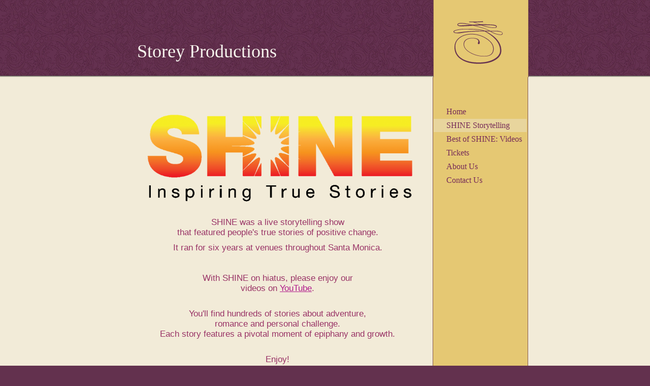

--- FILE ---
content_type: text/html
request_url: http://www.storeyproductions.com/shine_storytelling
body_size: 5042
content:
<!DOCTYPE html PUBLIC "-//W3C//DTD XHTML 1.0 Strict//EN" "http://www.w3.org/TR/xhtml1/DTD/xhtml1-strict.dtd">
<html xmlns="http://www.w3.org/1999/xhtml" xmlns:php="http://php.net/xsl" xmlns:exslt="http://exslt.org/common" lang="en"><head xmlns=""><meta http-equiv="Content-Type" content="text/html; charset=utf-8"><meta http-equiv="X-UA-Compatible" content="IE=7"><meta name="Generator" content="Site Solution - lunarlander"><meta name="DESCRIPTION" id="mDescription" content="SHINE was a live storytelling showthat featured people's true stories of positive change. It ran for six years at venues throughout Santa Monica. With SHINE on hiatus, please enjoy ourvideos on YouTube.You'll find hundreds of stories about adventure, roman"><meta name="KEYWORDS" id="mKeywords" content="Entertainment and arts, Storey Productions,  , 3435 Ocean Park Blvd., #107-285, Santa Monica, CA"><link rel="stylesheet" type="text/css" media="screen" id="globalCSS" href="https://s.turbifycdn.com/lm/lib/smb/css/hosting/yss/v2/mc_global.195798.css"><link rel="stylesheet" type="text/css" media="screen" id="themeCSS" href="https://s.turbifycdn.com/lm/themes/yhoo/ga/tapestry/brocade/palette1/4.0.4/en-us/theme.css"><link rel="stylesheet" type="text/css" media="screen" id="extensionsCSS" href="https://s.turbifycdn.com/ln/lib/smb/assets/hosting/yss/extensions/css/turbify_ss_extensions_1675321208.js"></script><script type="text/javascript">
            var $D  =  YAHOO.util.Dom;
            var $E  =  YAHOO.util.Event;
            var $A  =  YAHOO.util.Anim;
            var $M  =  YAHOO.util.Motion;
            var $EA =  YAHOO.util.Easing;
            var $DD =  YAHOO.util.DD;
            var $C  =  YAHOO.util.Connect;
            var $   =  $D.get;

            YAHOO.namespace ("Smb.Asteroids.Logger");
            YAHOO.Smb.Asteroids.Logger = {
                Log : function(e) {
                    if (typeof console !== 'undefined') {
                        console.log(e);
                    }
                }
            }
            var $LOG = YAHOO.Smb.Asteroids.Logger.Log;
        </script><title>Storey Productions -  </title></head><body class="lo_layout1"><div id="body"><div id="doc" class=""><div xmlns="" id="hd"><style>
		blockquote {margin-right:0;padding-right:0}
	</style><div id="hContent"><div id="headerContent" class="editorWrap"><div id="headerZoneElement" class="editable rte flexContent" rel="itemGuid.sit.hc.001"><h1>Storey Productions</h1></div></div></div><div id="hMisc"><div class="contactInfoContainer" style="width:auto;height:auto"><p class="vcard"><span class="adr"><span class="street-address">3435 Ocean Park Blvd., #107-285</span><br><span class="locality">Santa Monica</span><span class="separator">, </span><span class="region">CA</span> <span class="postal-code">90405</span></span><span class="phoneNumbers"><br><span class="tel"><span class="type">ph: </span>310-452-2321</span></span><br><span class="mailtoWrapper"><a class="email" href="mailto:isabel@storeyproductions.com">isabel<wbr>@storeypr<wbr>oductions<wbr>.com</a></span><div class="social-contact-info"><span class="social-contact-info-wrap"><a href="http://twitter.com/StoreyProds" target="_blank"><img src="https://s.turbifycdn.com/ln/assets/i/spacer.gif" width="16" height="16" alt="Twitter" class="small-icon-sprite ico-twitter"></a><a href="https://www.facebook.com/shine.storytelling/" target="_blank"><img src="https://s.turbifycdn.com/ln/assets/i/spacer.gif" width="16" height="16" alt="Facebook" class="small-icon-sprite ico-facebook"></a></span></div></p></div></div></div><div id="wrapper" class="navpos_east"><div xmlns="" id="navigation" class="tglsty_arrow sub_static"><ul id="mainNav" role="navigation"><li class="mainNav "><a href="/home">Home</a></li> <li class="mainNav active"><a href="/shine_storytelling">SHINE Storytelling</a></li> <li class="mainNav "><a href="/best_of_shine_videos">Best of SHINE: Videos</a></li> <li class="mainNav "><a href="/tickets">Tickets</a></li> <li class="mainNav "><a href="/about_us">About Us</a></li> <li class="mainNav "><a href="/contact_us">Contact Us</a></li> </ul></div><div xmlns="" id="bd"><div id="pageName"><div id="pageNameContent" class="editorWrap"><div id="pageNameZoneContent" class="editable rte flexContent" rel="itemGuid.pgName.pageGuid.services.001"><h2><img class="yssDKImg yssImg yssImgE yssAstImg_itemGuid.54259bbd351978.49265560_2551X938 yssDKImg_alignNone" src="assets/images/ShineTitle.268100156_std.jpg" alt="" width="553px" height="203px" border="0" data-mce-src="assets/images/ShineTitle.268100156_std.jpg" /></h2><p> </p></div></div></div><div id="zWrap"><div id="zA"><div id="zA-widget-layout-wrap" class="widget-layout-wrap " rel=""><div class="modWrap"><p style="text-align: center;" data-mce-style="text-align: center;"><a type="1" href="https://www.eventbrite.com/e/an-evening-of-surprises-with-smrep-honoring-isabel-storey-tickets-59370134671?aff=ebdshpsearchautocomplete" target="_blank" data-mce-href="https://www.eventbrite.com/e/an-evening-of-surprises-with-smrep-honoring-isabel-storey-tickets-59370134671?aff=ebdshpsearchautocomplete"><img class="yssDKImg yssImg yssImgE yssAstImg_itemGuid.58ab7e9c59e2e2.90010155_1069X439 yssDKImg_alignCenter yssImg_PNG" style="display: block; margin-left: auto; margin-right: auto; text-align: center;" src="assets/images/ShineLogo2015.50154150_std.png" alt="SHINE - Inspiring True Stories" width="553px" height="227px" border="0" data-mce-src="assets/images/ShineLogo2015.50154150_std.png" data-mce-style="display: block; margin-left: auto; margin-right: auto; text-align: center;" /></a><strong></strong></p><p style="text-align: center;" data-mce-style="text-align: center;"><span style="color: #993366;" data-mce-style="color: #993366;">SHINE was a live storytelling show<br />that featured people&#39;s true stories of positive change. <br /></span></p><p style="text-align: center;" data-mce-style="text-align: center;"><span style="color: #993366;" data-mce-style="color: #993366;">It ran for six years at venues throughout Santa Monica.</span></p><p style="text-align: center;" data-mce-style="text-align: center;"> </p><p style="text-align: center;" data-mce-style="text-align: center;"><span style="color: #993366;" data-mce-style="color: #993366;"><span style="font-family: helvetica;" data-mce-style="font-family: helvetica;">With SHINE on hiatus, please enjoy our<br />videos on <a type="1" href="https://www.youtube.com/user/ShineStories" target="_blank" data-mce-href="https://www.youtube.com/user/ShineStories">YouTube</a>.<br /><br /></span></span></p><p style="text-align: center;" data-mce-style="text-align: center;"><span style="color: #993366;" data-mce-style="color: #993366;"><span style="font-family: helvetica;" data-mce-style="font-family: helvetica;">You&#39;ll find hundreds of stories about adventure, <br />romance and personal challenge. <br />Each story features a pivotal moment of epiphany and growth.</span></span></p><p style="text-align: center;" data-mce-style="text-align: center;"><span style="color: #993366;" data-mce-style="color: #993366;"><span style="font-family: helvetica;" data-mce-style="font-family: helvetica;"><br />Enjoy!</span></span></p><p style="text-align: center;" data-mce-style="text-align: center;"><span style="color: #993366;" data-mce-style="color: #993366;"><span style="font-family: helvetica;" data-mce-style="font-family: helvetica;">And may you always SHINE!</span></span></p><p style="text-align: center;" data-mce-style="text-align: center;"> </p><p style="text-align: center;" data-mce-style="text-align: center;"><a type="1" href="http://www.rossanthony.com/S/shinestorytelling.shtml" target="_blank" data-mce-href="http://www.rossanthony.com/S/shinestorytelling.shtml"><img class="yssDKImg yssImg yssImgD yssAstImg_itemGuid.5de7285d8590b9.11838807_600X479 yssDKImg_alignCenter yssImg_PNG" style="display: block; margin-left: auto; margin-right: auto; text-align: center;" src="assets/images/SHINE_Curtain_Call_Anthony_Review_2016_6.336193129_std.png" alt="Shine Curtain Call" width="553px" height="441px" border="0" data-mce-src="assets/images/SHINE_Curtain_Call_Anthony_Review_2016_6.336193129_std.png" data-mce-style="display: block; margin-left: auto; margin-right: auto; text-align: center;" /></a><br data-mce-bogus="1" /></p><p style="text-align: center;" data-mce-style="text-align: center;">Review by <a href="http://www.rossanthony.com/books/index.shtml" data-mce-href="http://www.rossanthony.com/books/index.shtml">Ross Anthony, </a><em><a type="1" href="http://www.rossanthony.com/S/shinestorytelling.shtml" target="_blank" data-mce-href="http://www.rossanthony.com/S/shinestorytelling.shtml">Hollywood Report Card</a></em></p><p style="text-align: center;" data-mce-style="text-align: center;"><strong>&quot;Treat yourself to a refreshing night of positive energy<br />with some fellow humans.&quot;</strong></p><p style="text-align: center;" data-mce-style="text-align: center;">﻿</p><div class="column"><p style="text-align: center;" data-mce-style="text-align: center;"><a type="1" href="https://www.facebook.com/shine.storytelling" target="_blank" data-mce-href="https://www.facebook.com/shine.storytelling"><img class="yssDKImg yssImg yssImgD yssAstImg_itemGuid.5511e3edea44e9.57551768_407X123 yssDKImg_alignCenter" style="text-align: center;" src="assets/images/Like_Us_on_Facebook_2.82152422_std.jpg" alt="Like Us On Facebook" width="121" height="36" border="0" data-mce-src="assets/images/Like_Us_on_Facebook_2.82152422_std.jpg" data-mce-style="text-align: center;" /></a><strong><a type="1" href="https://twitter.com/StoreyProds" target="_blank" data-mce-href="https://twitter.com/StoreyProds"><img class="yssDKImg yssImg yssImgA yssAstImg_itemGuid.5511e569e7ecb8.08843200_48X48 yssDKImg_alignNone yssImg_PNG" src="assets/images/Twitter_48x48.82153023_std.png" alt="Twitter" width="48px" height="48px" border="0" data-mce-src="assets/images/Twitter_48x48.82153023_std.png" /></a></strong><strong></strong><a type="1" href="https://www.youtube.com/user/ShineStories" target="_blank" data-mce-href="https://www.youtube.com/user/ShineStories"><img class="yssDKImg yssImg yssImgE yssAstImg_itemGuid.5784436f23a647.86822353_1045X437 yssDKImg_alignCenter" style="text-align: center;" src="assets/images/YouTube-logo-full_color.192181022_std.jpg" alt="YouTube" width="86" height="34" border="0" data-mce-src="assets/images/YouTube-logo-full_color.192181022_std.jpg" data-mce-style="text-align: center;" /></a><br data-mce-bogus="1" /></p></div><div class="module_container module_container_zA_service_container" id="mcontainer_zA.1"><div id="header_zA.1"></div><ul class="module_bd_container" id="mbdcontainer_zA.1"></ul></div></div></div></div><div id="zB"><div id="zB-widget-layout-wrap" class="widget-layout-wrap " rel=""><div class="modWrap"><p><br /></p></div></div></div><div id="zC"><div id="zC-widget-layout-wrap" class="widget-layout-wrap " rel=""><div class="modWrap"><p><span style="color: #000000;" data-mce-style="color: #000000;"><strong>SHINE was presented by Storey Productions in association with <a type="1" href="http://www.santamonicarep.org/SantaMonicaRep/Home.html" target="_blank" data-mce-href="http://www.santamonicarep.org/SantaMonicaRep/Home.html">Santa Monica Repertory Theater </a>and <a type="1" href="http://uclartsandhealing.org/" target="_blank" data-mce-href="http://uclartsandhealing.org/">UCLArts and Healing</a>.<br /><br /></strong></span></p><p><span style="text-decoration: underline; color: #000000;" data-mce-style="text-decoration: underline; color: #000000;"><strong>SHINE Staff</strong></span></p><p><span style="color: #000000;" data-mce-style="color: #000000;"><strong>Isabel Storey</strong> - Producer</span></p><p><span style="color: #000000;" data-mce-style="color: #000000;"><strong>Laura Cox</strong> - Associate Producer</span></p><p><span style="color: #000000;" data-mce-style="color: #000000;"><strong>Princella Baker</strong> - Videographer</span></p><p><span style="color: #000000;" data-mce-style="color: #000000;"><strong>Jeffrey Davis</strong> - Stage Manager /<br />                          YouTube Producer</span></p><p><a class="" type="1" href="https://www.zanamessiamusic.com/" target="_blank" data-mce-href="https://www.zanamessiamusic.com/"><strong>Zana Messia</strong></a> - Music Booker</p><p><span style="color: #000000;" data-mce-style="color: #000000;"><strong>Angela Macias</strong> - Box Office</span></p><p><span style="color: #000000;" data-mce-style="color: #000000;"><strong>Sheila Raznick</strong> - Concessions</span></p><p><strong>Jen Bloom</strong> - Co-Founder</p></div></div></div></div></div></div><div xmlns="" id="ft"><div id="fWrapper"><div id="fContent"><div id="footerContent" class="editorWrap"><div id="footerZoneElement" class="editable rte flexContent" rel="itemGuid.sit.fc.001"><p>Copyright 2015 Storey Productions. All rights reserved.</p><p><a target="_top" href="https://www.turbify.com/hosting">Web Hosting by Turbify</a></p></div></div></div><div id="fMisc"><div class="contactInfoContainer" style="width:auto;height:auto"><p class="vcard"><span class="adr"><span class="street-address">3435 Ocean Park Blvd., #107-285</span><br><span class="locality">Santa Monica</span><span class="separator">, </span><span class="region">CA</span> <span class="postal-code">90405</span></span><span class="phoneNumbers"><br><span class="tel"><span class="type">ph: </span>310-452-2321</span></span><br><span class="mailtoWrapper"><a class="email" href="mailto:isabel@storeyproductions.com">isabel<wbr>@storeypr<wbr>oductions<wbr>.com</a></span><div class="social-contact-info"><span class="social-contact-info-wrap"><a href="http://twitter.com/StoreyProds" target="_blank"><img src="https://s.turbifycdn.com/ln/assets/i/spacer.gif" width="16" height="16" alt="Twitter" class="small-icon-sprite ico-twitter"></a><a href="https://www.facebook.com/shine.storytelling/" target="_blank"><img src="https://s.turbifycdn.com/ln/assets/i/spacer.gif" width="16" height="16" alt="Facebook" class="small-icon-sprite ico-facebook"></a></span></div></p></div></div><div id="fBadges"></div></div></div></div></div></body><script xmlns="" type="text/javascript"></script><script xmlns="" type="text/javascript" src="https://s.turbifycdn.com/ln/lib/extensions/js/turbify_ss_extensions_1675321208.js"></script><script xmlns="" type="text/javascript">
    YAHOO.namespace('Smb.Asteroids');
    var YSA = YAHOO.Smb.Asteroids;

    YSA.Nav = {
        isNavNorth : false,
        tmr : null,
        tmrInterval : 600,
        prevCloseNode : null,
        isFirstVisit : true,

        openSub : function(navNode) {
            $LOG('openSub');

            // Clear the timer if any, and if the previously opened subnav is still open (timeout expiration) 
            YSA.Nav.clearTimer();
            YSA.Nav.closePrevSubMenu();

            // For horizontal navigation, set the top position of sub-nav as the height of the 'trigger' element.
            if (YSA.Nav.isNavNorth) { 
                var subNavNode = navNode.getElementsByTagName('ul')[0];
                subNavNode.style.top = navNode.offsetHeight + 'px';
            }

            $D.addClass(navNode, 'opened');
            $D.addClass('admincontrols', 'displayNone');
        },
        closeSub : function(navNode) {
            $LOG('closeSub');
            YSA.Nav.clearTimer();
            YSA.Nav.prevCloseNode = navNode;
            YSA.Nav.tmr = setTimeout(function() { YSA.Nav.hideSub(navNode); }, YSA.Nav.tmrInterval); 
        },
        hideSub : function(navNode) {
            YSA.Nav.clearTimer();
    
            // For key board accessibility, the active sub menu is display:block., not none. So giving -999 to move it off screen in hide mode
            if (YSA.Nav.isNavNorth && $D.hasClass(navNode, 'active')) {
                var subNavNode = navNode.getElementsByTagName('ul')[0];
                subNavNode.style.top = '-999px'; 
            }
            $D.removeClass(navNode, 'opened');
            $D.removeClass('admincontrols', 'displayNone');
        },
        closePrevSubMenu : function() {
            if (YSA.Nav.prevCloseNode) {
                $LOG('Closing previous sub nav');
                YSA.Nav.hideSub(YSA.Nav.prevCloseNode);
                YSA.Nav.prevCloseNode = null;
            }
        },
        isSubOpen : function(navNode) {
            return $D.hasClass(navNode, 'opened');
        },
        toggleSub : function(navNode) {
            var NAV = YSA.Nav;
            if (NAV.isSubOpen(navNode)) {
                NAV.closeSub(navNode);
            } else {
                NAV.openSub(navNode);
            }
        },
        mouseOverTrigger : function(e) {
            $LOG('mouseOverTrigger');
            YSA.Nav.openSub(this);
        },
        mouseOutTrigger : function(e) {
            $LOG('mouseOutTrigger');
            var target = $E.getTarget(e);
            var relatedTarget = $E.getRelatedTarget(e);
            $LOG(target);
            $LOG(relatedTarget);
            YSA.Nav.closeSub(this);
        },
        mouseOverMainNav : function(e) {
            $LOG('mouseOverMainNav');
            if (!$D.hasClass(this, 'trigger')) {
                YSA.Nav.closePrevSubMenu();
            }
        },
        toggleClicked : function(e) {
            $LOG('toggle clicked');
            $LOG(e);
            $E.stopEvent(e);
            YSA.Nav.toggleSub(this.parentNode);
        },
        clearTimer : function() {
            $LOG('Clearing Nav Timer');
            if (YSA.Nav.tmr) {
                clearTimeout(YSA.Nav.tmr);
            }
            YSA.Nav.tmr = null;
        },
        clearSubNavStyles : function() {
            /* For horizontal navigation, we set the 'top' of subNav to align it with the bottom of trigger
                Now if the user chage the template from ribbon, remove this inline style. Else this old inline value will take precedence! */ 
            var subNavNode;
            var navDiv = $('navigation');
            var triggers = $D.getElementsByClassName('trigger', '', navDiv);
            for (var el in triggers) {
                if (YAHOO.lang.hasOwnProperty(triggers, el)) {
                    subNavNode = triggers[el].getElementsByTagName('ul')[0];
                    subNavNode.style.top = '';
                }
            } 
        },
        initNavSettings : function() {
            var wrapperDiv = $('wrapper');
            YSA.Nav.isNavNorth = (wrapperDiv && $D.hasClass(wrapperDiv, 'navpos_north')) ? true : false; 
        },
        init : function() {
            // For the first visit, subscribe to the layout(template) change event
            // When user changes template from the ribbon, we need to re-init this JS, based on the new templates settings. 
            if (YSA.Nav.isFirstVisit) {
                YSA.Nav.isFirstVisit = false;
                if (YSA.UiMgr) {
                    YSA.UiMgr.Layout.onChange.eventObj.subscribe(
                        function() { YSA.Nav.init() });
                }
            } else {
                YSA.Nav.clearSubNavStyles();
            }

            YSA.Nav.initNavSettings();
            var navDiv = $('navigation');
            if (! $D.hasClass(navDiv, 'sub_dynamic')) {
                return;
            }
            YSA.Nav.initNavSettings();
            var triggers = $D.getElementsByClassName('trigger', '', navDiv);
            $E.on(triggers, 'mouseover', this.mouseOverTrigger);
            $E.on(triggers, 'mouseout', this.mouseOutTrigger);
            var toggles = $D.getElementsByClassName('toggle', 'a', navDiv);
            $E.on(toggles, 'click', this.toggleClicked);
            var triggers = $D.getElementsByClassName('mainNav', '', navDiv);
            $E.on(triggers, 'mouseover', this.mouseOverMainNav);
        }
    };
    $E.on(window, 'load', YSA.Nav.init, YSA.Nav, true); 
</script></html>


--- FILE ---
content_type: text/css
request_url: https://s.turbifycdn.com/lm/themes/yhoo/ga/tapestry/brocade/palette1/4.0.4/en-us/theme.css
body_size: 1970
content:
#zWrap{overflow:hidden;zoom:1}
 #zWrap dl.module_bd_container dd{margin:5px 0 30px 5%;width:95% !important}
 #zWrap dl.module_bd_container dl dd{margin:0 0 20px 20px;width:auto !important}
 #hd:after,#ft:after{content: ".";display:block;height:0;clear:both;overflow:hidden;visibility:hidden}
 #body,#hd,#pageName,#zA,#zB,#zC,#ft{zoom:1}
 #pageName {overflow:hidden;_overflow:visible;_overflow-x:hidden}
 /**************************************
 Theme: Tapestry - Derived From: Horizon
 **************************************/
 #hd{min-height:130px;_height:130px;_overflow:visible;_overflow-x:hidden}
 #bd{min-height:485px;_height:485px}
 #ft{min-height:100px;_height:100px;_overflow:visible;_overflow-x:hidden}
 #hd{position:relative;float:left;width:100%}
 #hContent{min-height:150px;_height:150px;margin:0 auto;width:801px;}
 #headerContent{width:555px;padding:80px 0 30px 30px;overflow:hidden;}
 #hMisc{width:70px;height:70px;position:absolute;left:50%;margin-left:-465px;margin-top:25px;}
 #hMisc * {display:none !important}
 .navpos_east #navigation{clear:both;float:left;width:185px;position:relative;left:50%;margin-left:214px;margin-top:-115px;display:inline;padding-bottom:25px}
 ul#mainNav{padding-top:170px;zoom:1}
 #navigation ul#mainNav li {padding-bottom:1px;*background:none;}
 ul#mainNav li a{_zoom:1;display:block;padding:4px 4px 4px 25px}
 #bd{float:left;width:555px;position:relative;left:50%;margin-left:-770px;padding:25px 0}
 #pageName{width:555px;margin-bottom:15px}
 #ft{padding:30px 0}
 #fContent{float:left;width:400px;position:relative;left:50%;display:inline}
 #fMisc{float:left;width:340px;margin-left:-770px;left:50%;display:inline}
 #hd{*float:none;}
 #body{min-width:802px}
 #fContent:after{content:".";visibility:hidden}
 #fBadges {float:left;left:50%;position:relative;margin-left:-370px;width:772px;display:inline;}
 #body #mainNav {padding-right:2px;}
 #body .sub_static #mainNav .subNav a {padding-left:35px;}
 #body .sub_dynamic #mainNav .subNav li {padding-bottom:0;}		
 
 
 /**************************************
 Theme: Tapestry - Derived From: Horizon
 **************************************/
 
 
 
 
 		#body  {
 			font-size: 12px;
 			font-family: Arial, Verdana, sans-serif;
 		}
 
 
 		#fContent {
 			text-align: right;
 		}
 
 
 		#body h1 {
 			font-family: Georgia, "Times New Roman", Times, serif;
 			font-size: 36px;
 			font-weight:normal;
 		}
 
 
 		#body h2 {
 			font-size: 24px;
 			font-family: Georgia, "Times New Roman", Times, serif;
 			font-weight: bold;
 		}
 
 
 		#body h3 {
 			font-size: 16px;
 			font-weight: bold;
 		}
 
                 #zWrap ul.module_bd_container h3 {
 			font-size: 13px;
 		}
 
 
 		#body h4 {
 			font-weight: bold;
 		}
 
 
 		#ft {
 			font-size: 11px;
 		}
 
 		#fContent {
 		}
 
 
 		#fMisc {
 
 		}
 
 		span.org {
 			font-weight: bold;
 		}
 
 
 
 		ul#mainNav li a:link,
 		ul#mainNav li a:visited {
 			font-size: 16px;
 			font-family: Georgia, "Times New Roman", Times, serif;
 			font-weight: normal;
 		}
 
 
 		#doc {
 			background-repeat:repeat-y;
 			background-position: 50% 0;
 		}
 
 		#hd {
 			background-repeat: repeat-x;
 			background-position: 0 100%;
 		}
 
 		#hContent {
 			background-repeat: repeat-y;
 			background-position: 50% 0;
 		}
 
 
 		#hMisc {
 			background-position: 50% 50%;
 			background-repeat: no-repeat;
 		}
 
 		#mainNav {
 			background-position: 50% 0;
 			background-repeat: no-repeat;
 		}
 
 		#ft {
 			background-repeat: repeat-x;
 		}
 
 
 		#zB	#mapZone {
 			border-width: 1px;
 			border-style: solid;
 			_border-width: 0;
 		}
 
 		#zB #mapContainer {
 			_border-width: 1px;
 			_border-style: solid;
 		}
 
 
 		#zWrap ul.module_bd_container li {
 		}
 
 		#zWrap ul.module_bd_container li {
 		}
 
 		#zWrap ul.module_bd_container li {
 		}
 
 
 		#zWrap ul.module_bd_container li li {
 		}
 
 
 		/* 
 		 * direction and color of the arrow (assuming arrow sprite)
 		 */
 		#body .toggle img {
 			background-position:-696px 0;
 		}
 
 		/* 
 		 * links for BOTH static and dynamic sub menus 
 		 * use this rule to group declarations common to the two different types of menus (static/dynamic)
 		 */
 		#body #mainNav .subNav a {
 			font-size:13px;
 			font-family:georgia;
 			font-weight:normal;
 		}
 
 		/* 
 		 * :hover and selected (active) links for static menus
 		 * they are both styled the same
 		 */
 		/* VERTICAL DYNAMIC
 		 * :hover and selected (active) links for fly-out menus
 		 * they are both styled the same 
 		 */
 		/* 
 		 * sub menus (fly-out) 
 		 */
 		#body .sub_dynamic #mainNav .subNav {
 			border-style:solid;
 			border-width:1px;
 		}
 
 
 
 
 /***************************************************
 Theme: Tapestry - Derived From: Horizon
 Layout: Layout 1 - Derived from: Layout 1 with Title
 ***************************************************/
 .lo_layout1 #pageName {display:none}
 
 
 /***************************************************
 Theme: Tapestry - Derived From: Horizon
 Layout: Layout 1 - Derived from: Layout 1 with Title
 ***************************************************/
 
 
 /**************************************************************
 Theme: Tapestry - Derived From: Horizon
 Layout: Layout 1 with Title - Derived from: Layout 1 with Title
 **************************************************************/
 .lo_layout1 #zA, .lo_layout1wt #zA {margin-bottom:40px;width:555px}
 .lo_layout1 #zB, .lo_layout1wt #zB {float:left;width:265px;margin:0 25px 25px 0}
 .lo_layout1 #zC, .lo_layout1wt #zC {float:left;width:265px;margin:0 0 25px 0}
 .lo_layout1 #zB	#mapZone, .lo_layout1wt #zB	#mapZone {width:230px;height:235px}
 .lo_layout1 #zB	#drivingDirectionsLnk, .lo_layout1wt #zB	#drivingDirectionsLnk {top:240px}
 .lo_layout1 #zC form#contactForm, .lo_layout1wt #zC form#contactForm {width:230px}
 
 
 /**************************************************************
 Theme: Tapestry - Derived From: Horizon
 Layout: Layout 1 with Title - Derived from: Layout 1 with Title
 **************************************************************/
 .lo_layout1 #zA, .lo_layout1wt #zA {
 	font-size: 17px;
 
 }
 .lo_layout1 #zA h3, .lo_layout1wt #zA h3 {
 	font-size: 16px;
 
 	font-family: Georgia, "Times New Roman", Times, serif;
 
 	font-weight: bold;
 
 	text-transform :uppercase;
 
 }
 .lo_layout1 #zA .module_bd_container, .lo_layout1wt #zA .module_bd_container {
 	font-size: 12px;
 
 }
 .lo_layout1 #zA .module_bd_container h3, .lo_layout1wt #zA .module_bd_container h3 {
 	font-family: Arial, Verdana, sans-serif;
 
 	text-transform :none;
 
 }
 
 
 /**************************************************************
 Theme: Tapestry - Derived From: Horizon
 Layout: Layout 2 with Title - Derived from: Layout 2 with Title
 **************************************************************/
 .lo_layout2wt #zA {float:left;width:265px;padding:0 25px 15px 0}
 .lo_layout2wt #zB {float:left;width:265px;padding:0 0 15px 0}
 .lo_layout2wt #zC {clear:left;width:555px;padding:0 0 30px 0}
 .lo_layout2wt #zB	#mapZone {width:230px;height:235px}
 .lo_layout2wt #zB	#drivingDirectionsLnk {top:240px}
 .lo_layout2wt #zC form#contactForm {width:300px;margin-left:20px}
 
 
 /**************************************************************
 Theme: Tapestry - Derived From: Horizon
 Layout: Layout 2 with Title - Derived from: Layout 2 with Title
 **************************************************************/
 
 
 /**************************************************************
 Theme: Tapestry - Derived From: Horizon
 Layout: Layout 3 with Title - Derived from: Layout 3 with Title
 **************************************************************/
 .lo_layout3wt #zA {float:left;width:320px;margin:0 0 15px 0;}
 .lo_layout3wt #zB {clear:left;float:left;width:320px;margin:0 0 15px 0;}
 .lo_layout3wt #zC {width:205px;}
 .lo_layout3wt #zC {margin:0 0 15px 345px;}
 .lo_layout3wt #zC,x:-moz-any-link {margin:0 0 15px 30px;}
 .lo_layout3wt #zC,x:-moz-any-link,x:default {margin:0 0 15px 348px;}
 .lo_layout3wt #zC, {margin:0 0 15px 345px;}
 .lo_layout3wt #zB	#mapZone {width:260px;height:250px;}
 .lo_layout3wt #zB	#drivingDirectionsLnk {top:255px;}
 .lo_layout3wt #zC form#contactForm {width:190px;}
 
 
 /**************************************************************
 Theme: Tapestry - Derived From: Horizon
 Layout: Layout 3 with Title - Derived from: Layout 3 with Title
 **************************************************************/
 
 #body  {
 	color: #2c230b;
 }
 
 #hd {
 	color: #f8f6ef;
 }
 
 #body h2 {
 	color: #762b55;
 }
 
 #hd h2, #ft h2 {
 	color: #f8f6ef;
 }
 
 #body h3 {
 	color: #762b58;
 }
 
 #zWrap ul.module_bd_container h3 {
 	color:#2c230b;
 }
 
 #hd h3 {
 	color: #f8f6ef;
 }
 
 #ft h3 {
 	color: #ffffff;
 }
 
 #ft {
 	color: #f8f6ef;
 }
 
 #body a:link,
 #body a:visited {
 	color: #b11e8d;
 }
 
 #body a:hover,
 #body a:focus,
 #body a:active {
 	text-decoration: none;
 }
 
 #ft a:link,
 #ft a:visited {
 	color: #e4c874;
 }
 
 #hd a:link,
 #hd a:visited {
 	color: #e4c874;
 }
 
 ul#mainNav li a:link,
 ul#mainNav li a:visited {
 	color: #762b58;
 }
 
 html {
 	background-color: #63314e !important;
 }
 
 body {
 	background-color: #f8f6ef;
 	background-image: url(https://turbifycdn.com/lm/themes/yhoo/ga/tapestry/brocade/palette1/4.0.4/en-us/images/body.jpg);
 }
 
 #doc {
 	background-color: #f2ebd8;
 	background-image: url(https://turbifycdn.com/lm/themes/yhoo/ga/tapestry/brocade/palette1/4.0.4/en-us/images/doc.png);
 }
 
 #hd {
 	background-color: #63314e;
 	background-image: url(https://turbifycdn.com/lm/themes/yhoo/ga/tapestry/brocade/palette1/4.0.4/en-us/images/hd.png);
 }
 
 #hContent {
 	background-image: url(https://turbifycdn.com/lm/themes/yhoo/ga/tapestry/brocade/palette1/4.0.4/en-us/images/doc.png);
 }
 
 #hMisc {
 	background-image: url(https://turbifycdn.com/lm/themes/yhoo/ga/tapestry/brocade/palette1/4.0.4/en-us/images/hmisc.jpg);
 }
 
 #mainNav {
 	background-image: url(https://turbifycdn.com/lm/themes/yhoo/ga/tapestry/brocade/palette1/4.0.4/en-us/images/mainnav.png);
 }
 
 ul#mainNav li.active a:link,
 ul#mainNav li.active a:visited,
 ul#mainNav li a:hover,
 ul#mainNav li a:active,
 ul#mainNav li a:focus {
 	background-color: #e8d59d;
 }
 
 #ft {
 	background-color: #63314e;
 	background-image: url(https://turbifycdn.com/lm/themes/yhoo/ga/tapestry/brocade/palette1/4.0.4/en-us/images/ft.png);
 }
 
 #zB	#mapZone {
 	border-color: #5f2c00;
 }
 
 #zB #mapContainer {
 	_border-color: #5f2c00;
 }
 
 #body #mainNav .subNav a {
 	background-color:#E4C874;
 	color:#762B58;
 }
 
 #body .sub_static #mainNav .subNav a:hover,
 #body .sub_static #mainNav .active-sub a {
 	background-color:#E6D18D;
 }
 	
 #body .sub_dynamic #mainNav .subNav a:hover,
 #body .sub_dynamic #mainNav .active-sub a {
 	background-color:#E8D59D;
 }
 
 #body .sub_dynamic #mainNav .subNav {
 	border-color:#845950;
 }
 
 .lo_layout1 #zA h3, .lo_layout1wt #zA h3 {
 
 	color: #762b55;
 }
